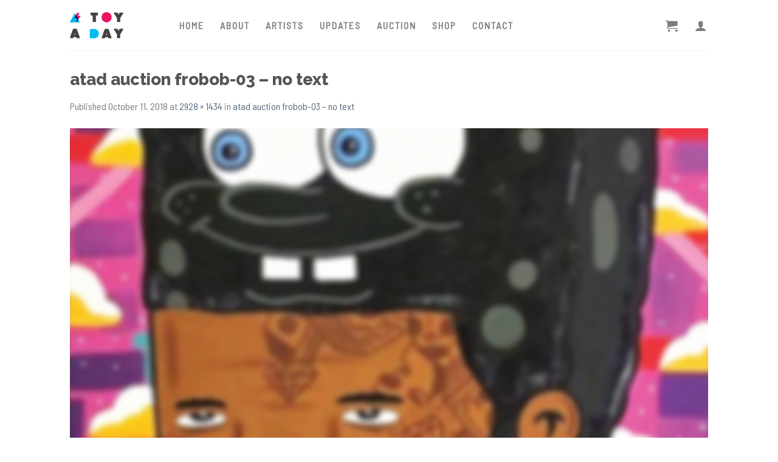

--- FILE ---
content_type: text/html; charset=UTF-8
request_url: https://atoyaday.com/atad-auction-frobob-03-no-text/
body_size: 13540
content:
<!DOCTYPE html>
<!--[if IE 9 ]> <html lang="en-US" class="ie9 loading-site no-js"> <![endif]-->
<!--[if IE 8 ]> <html lang="en-US" class="ie8 loading-site no-js"> <![endif]-->
<!--[if (gte IE 9)|!(IE)]><!--><html lang="en-US" class="loading-site no-js"> <!--<![endif]-->
<head>
	<meta charset="UTF-8" />
	<meta name="viewport" content="width=device-width, initial-scale=1.0, maximum-scale=1.0, user-scalable=no" />

	<link rel="profile" href="http://gmpg.org/xfn/11" />
	<link rel="pingback" href="https://atoyaday.com/xmlrpc.php" />

	<script>(function(html){html.className = html.className.replace(/\bno-js\b/,'js')})(document.documentElement);</script>
<title>atad auction frobob-03 &#8211; no text &#8211; ATOYADAY</title>
<script>window._wca = window._wca || [];</script>
<link rel='dns-prefetch' href='//s0.wp.com' />
<link rel='dns-prefetch' href='//s.w.org' />
<link rel="alternate" type="application/rss+xml" title="ATOYADAY &raquo; Feed" href="https://atoyaday.com/feed/" />
<link rel="alternate" type="application/rss+xml" title="ATOYADAY &raquo; Comments Feed" href="https://atoyaday.com/comments/feed/" />
<link rel="alternate" type="application/rss+xml" title="ATOYADAY &raquo; atad auction frobob-03 &#8211; no text Comments Feed" href="https://atoyaday.com/feed/?attachment_id=1320" />
		<script type="text/javascript">
			window._wpemojiSettings = {"baseUrl":"https:\/\/s.w.org\/images\/core\/emoji\/11\/72x72\/","ext":".png","svgUrl":"https:\/\/s.w.org\/images\/core\/emoji\/11\/svg\/","svgExt":".svg","source":{"concatemoji":"https:\/\/atoyaday.com\/wp-includes\/js\/wp-emoji-release.min.js?ver=5.0.22"}};
			!function(e,a,t){var n,r,o,i=a.createElement("canvas"),p=i.getContext&&i.getContext("2d");function s(e,t){var a=String.fromCharCode;p.clearRect(0,0,i.width,i.height),p.fillText(a.apply(this,e),0,0);e=i.toDataURL();return p.clearRect(0,0,i.width,i.height),p.fillText(a.apply(this,t),0,0),e===i.toDataURL()}function c(e){var t=a.createElement("script");t.src=e,t.defer=t.type="text/javascript",a.getElementsByTagName("head")[0].appendChild(t)}for(o=Array("flag","emoji"),t.supports={everything:!0,everythingExceptFlag:!0},r=0;r<o.length;r++)t.supports[o[r]]=function(e){if(!p||!p.fillText)return!1;switch(p.textBaseline="top",p.font="600 32px Arial",e){case"flag":return s([55356,56826,55356,56819],[55356,56826,8203,55356,56819])?!1:!s([55356,57332,56128,56423,56128,56418,56128,56421,56128,56430,56128,56423,56128,56447],[55356,57332,8203,56128,56423,8203,56128,56418,8203,56128,56421,8203,56128,56430,8203,56128,56423,8203,56128,56447]);case"emoji":return!s([55358,56760,9792,65039],[55358,56760,8203,9792,65039])}return!1}(o[r]),t.supports.everything=t.supports.everything&&t.supports[o[r]],"flag"!==o[r]&&(t.supports.everythingExceptFlag=t.supports.everythingExceptFlag&&t.supports[o[r]]);t.supports.everythingExceptFlag=t.supports.everythingExceptFlag&&!t.supports.flag,t.DOMReady=!1,t.readyCallback=function(){t.DOMReady=!0},t.supports.everything||(n=function(){t.readyCallback()},a.addEventListener?(a.addEventListener("DOMContentLoaded",n,!1),e.addEventListener("load",n,!1)):(e.attachEvent("onload",n),a.attachEvent("onreadystatechange",function(){"complete"===a.readyState&&t.readyCallback()})),(n=t.source||{}).concatemoji?c(n.concatemoji):n.wpemoji&&n.twemoji&&(c(n.twemoji),c(n.wpemoji)))}(window,document,window._wpemojiSettings);
		</script>
		<style type="text/css">
img.wp-smiley,
img.emoji {
	display: inline !important;
	border: none !important;
	box-shadow: none !important;
	height: 1em !important;
	width: 1em !important;
	margin: 0 .07em !important;
	vertical-align: -0.1em !important;
	background: none !important;
	padding: 0 !important;
}
</style>
<link rel='stylesheet' id='wp-block-library-css'  href='https://atoyaday.com/wp-includes/css/dist/block-library/style.min.css?ver=5.0.22' type='text/css' media='all' />
<link rel='stylesheet' id='jetpack-email-subscribe-css'  href='https://atoyaday.com/wp-content/plugins/jetpack/modules/shortcodes/css/jetpack-email-subscribe.css?ver=1.0' type='text/css' media='all' />
<link rel='stylesheet' id='contact-form-7-css'  href='https://atoyaday.com/wp-content/plugins/contact-form-7/includes/css/styles.css?ver=5.1.1' type='text/css' media='all' />
<style id='woocommerce-inline-inline-css' type='text/css'>
.woocommerce form .form-row .required { visibility: visible; }
</style>
<link rel='stylesheet' id='wc-gateway-ppec-frontend-cart-css'  href='https://atoyaday.com/wp-content/plugins/woocommerce-gateway-paypal-express-checkout/assets/css/wc-gateway-ppec-frontend-cart.css?ver=5.0.22' type='text/css' media='all' />
<link rel='stylesheet' id='flatsome-icons-css'  href='https://atoyaday.com/wp-content/themes/flatsome/assets/css/fl-icons.css?ver=3.3' type='text/css' media='all' />
<link rel='stylesheet' id='dashicons-css'  href='https://atoyaday.com/wp-includes/css/dashicons.min.css?ver=5.0.22' type='text/css' media='all' />
<link rel='stylesheet' id='simple-auction-css'  href='https://atoyaday.com/wp-content/plugins/woocommerce-simple-auctions/css/frontend.css?ver=5.0.22' type='text/css' media='all' />
<link rel='stylesheet' id='ulp-css'  href='https://atoyaday.com/wp-content/plugins/layered-popups/css/style.min.css?ver=6.47' type='text/css' media='all' />
<link rel='stylesheet' id='ulp-link-buttons-css'  href='https://atoyaday.com/wp-content/plugins/layered-popups/css/link-buttons.min.css?ver=6.47' type='text/css' media='all' />
<link rel='stylesheet' id='animate.css-css'  href='https://atoyaday.com/wp-content/plugins/layered-popups/css/animate.min.css?ver=6.47' type='text/css' media='all' />
<link rel='stylesheet' id='spinkit-css'  href='https://atoyaday.com/wp-content/plugins/layered-popups/css/spinkit.min.css?ver=6.47' type='text/css' media='all' />
<link rel='stylesheet' id='flatsome-main-css'  href='https://atoyaday.com/wp-content/themes/flatsome/assets/css/flatsome.css?ver=3.7.2' type='text/css' media='all' />
<link rel='stylesheet' id='flatsome-shop-css'  href='https://atoyaday.com/wp-content/themes/flatsome/assets/css/flatsome-shop.css?ver=3.7.2' type='text/css' media='all' />
<link rel='stylesheet' id='flatsome-style-css'  href='https://atoyaday.com/wp-content/themes/atad/style.css?ver=3.0' type='text/css' media='all' />
<link rel='stylesheet' id='jetpack_css-css'  href='https://atoyaday.com/wp-content/plugins/jetpack/css/jetpack.css?ver=6.9.4' type='text/css' media='all' />
<script type='text/javascript' src='https://atoyaday.com/wp-includes/js/jquery/jquery.js?ver=1.12.4'></script>
<script type='text/javascript' src='https://atoyaday.com/wp-includes/js/jquery/jquery-migrate.min.js?ver=1.4.1'></script>
<script type='text/javascript' src='https://atoyaday.com/wp-content/plugins/woocommerce-simple-auctions/js/jquery.countdown.min.js?ver=1.2.24'></script>
<script type='text/javascript'>
/* <![CDATA[ */
var countdown_language_data = {"labels":{"Years":"Years","Months":"Months","Weeks":"Weeks","Days":"Days","Hours":"Hours","Minutes":"Minutes","Seconds":"Seconds"},"labels1":{"Year":"Year","Month":"Month","Week":"Week","Day":"Day","Hour":"Hour","Minute":"Minute","Second":"Second"},"compactLabels":{"y":"y","m":"m","w":"w","d":"d"}};
/* ]]> */
</script>
<script type='text/javascript' src='https://atoyaday.com/wp-content/plugins/woocommerce-simple-auctions/js/jquery.countdown.language.js?ver=1.2.24'></script>
<script type='text/javascript'>
/* <![CDATA[ */
var data = {"finished":"Auction has finished!","gtm_offset":"8","started":"Auction has started! Please refresh your page.","compact_counter":"yes","outbid_message":"<ul class=\"woocommerce-error message-wrapper\" role=\"alert\">\n\t\t\t<li>\n\t\t\t<div class=\"message-container container alert-color medium-text-center\">\n\t\t\t\t<span class=\"message-icon icon-close\"><\/span>\n\t\t\t\tYou've been outbid!\t\t\t<\/div>\n\t\t<\/li>\n\t<\/ul>\n","interval":"1"};
var SA_Ajax = {"ajaxurl":"\/atad-auction-frobob-03-no-text\/?wsa-ajax","najax":"1","last_activity":"1542916267","focus":"yes"};
/* ]]> */
</script>
<script type='text/javascript' src='https://atoyaday.com/wp-content/plugins/woocommerce-simple-auctions/js/simple-auction-frontend.js?ver=1.2.24'></script>
<link rel='https://api.w.org/' href='https://atoyaday.com/wp-json/' />
<link rel="EditURI" type="application/rsd+xml" title="RSD" href="https://atoyaday.com/xmlrpc.php?rsd" />
<link rel="wlwmanifest" type="application/wlwmanifest+xml" href="https://atoyaday.com/wp-includes/wlwmanifest.xml" /> 
<meta name="generator" content="WordPress 5.0.22" />
<meta name="generator" content="WooCommerce 3.5.3" />
<link rel='shortlink' href='https://wp.me/a9PhnN-li' />
<link rel="alternate" type="application/json+oembed" href="https://atoyaday.com/wp-json/oembed/1.0/embed?url=https%3A%2F%2Fatoyaday.com%2Fatad-auction-frobob-03-no-text%2F" />
<link rel="alternate" type="text/xml+oembed" href="https://atoyaday.com/wp-json/oembed/1.0/embed?url=https%3A%2F%2Fatoyaday.com%2Fatad-auction-frobob-03-no-text%2F&#038;format=xml" />

<link rel='dns-prefetch' href='//v0.wordpress.com'/>
<style type='text/css'>img#wpstats{display:none}</style><style>.bg{opacity: 0; transition: opacity 1s; -webkit-transition: opacity 1s;} .bg-loaded{opacity: 1;}</style><!--[if IE]><link rel="stylesheet" type="text/css" href="https://atoyaday.com/wp-content/themes/flatsome/assets/css/ie-fallback.css"><script src="//cdnjs.cloudflare.com/ajax/libs/html5shiv/3.6.1/html5shiv.js"></script><script>var head = document.getElementsByTagName('head')[0],style = document.createElement('style');style.type = 'text/css';style.styleSheet.cssText = ':before,:after{content:none !important';head.appendChild(style);setTimeout(function(){head.removeChild(style);}, 0);</script><script src="https://atoyaday.com/wp-content/themes/flatsome/assets/libs/ie-flexibility.js"></script><![endif]-->    <script type="text/javascript">
    WebFontConfig = {
      google: { families: [ "Raleway:regular,800","Barlow+Semi+Condensed:regular,regular","Barlow+Semi+Condensed:regular,regular","Barlow+Semi+Condensed:regular,regular", ] }
    };
    (function() {
      var wf = document.createElement('script');
      wf.src = 'https://ajax.googleapis.com/ajax/libs/webfont/1/webfont.js';
      wf.type = 'text/javascript';
      wf.async = 'true';
      var s = document.getElementsByTagName('script')[0];
      s.parentNode.insertBefore(wf, s);
    })(); </script>
  <!-- Global site tag (gtag.js) - Google Analytics -->
<script async src="https://www.googletagmanager.com/gtag/js?id=UA-117402368-2"></script>
<script>
  window.dataLayer = window.dataLayer || [];
  function gtag(){dataLayer.push(arguments);}
  gtag('js', new Date());

  gtag('config', 'UA-117402368-2');
</script>	<noscript><style>.woocommerce-product-gallery{ opacity: 1 !important; }</style></noscript>
	
		<script>
			var ulp_custom_handlers = {};
			var ulp_cookie_value = "ilovelencha";
			var ulp_onload_popup = "";
			var ulp_onload_mode = "none";
			var ulp_onload_period = "5";
			var ulp_onscroll_popup = "";
			var ulp_onscroll_mode = "none";
			var ulp_onscroll_period = "5";
			var ulp_onexit_popup = "";
			var ulp_onexit_mode = "none";
			var ulp_onexit_period = "5";
			var ulp_onidle_popup = "";
			var ulp_onidle_mode = "none";
			var ulp_onidle_period = "5";
			var ulp_onabd_popup = "";
			var ulp_onabd_mode = "none";
			var ulp_onabd_period = "5";
			var ulp_onload_delay = "5";
			var ulp_onload_close_delay = "0";
			var ulp_onscroll_offset = "600";
			var ulp_onidle_delay = "30";
			var ulp_recaptcha_enable = "off";
			var ulp_content_id = "1320";
		</script><link rel="icon" href="https://atoyaday.com/wp-content/uploads/2018/04/cropped-logo_favicon-32x32.png" sizes="32x32" />
<link rel="icon" href="https://atoyaday.com/wp-content/uploads/2018/04/cropped-logo_favicon-192x192.png" sizes="192x192" />
<link rel="apple-touch-icon-precomposed" href="https://atoyaday.com/wp-content/uploads/2018/04/cropped-logo_favicon-180x180.png" />
<meta name="msapplication-TileImage" content="https://atoyaday.com/wp-content/uploads/2018/04/cropped-logo_favicon-270x270.png" />
<style id="custom-css" type="text/css">:root {--primary-color: #00baf2;}/* Site Width */.header-main{height: 83px}#logo img{max-height: 83px}#logo{width:150px;}#logo img{padding:20px 0;}#logo a{max-width:150px;}.header-top{min-height: 30px}.transparent .header-main{height: 30px}.transparent #logo img{max-height: 30px}.has-transparent + .page-title:first-of-type,.has-transparent + #main > .page-title,.has-transparent + #main > div > .page-title,.has-transparent + #main .page-header-wrapper:first-of-type .page-title{padding-top: 30px;}.header.show-on-scroll,.stuck .header-main{height:70px!important}.stuck #logo img{max-height: 70px!important}.header-bottom {background-color: #f1f1f1}.header-main .nav > li > a{line-height: 20px }@media (max-width: 549px) {.header-main{height: 80px}#logo img{max-height: 80px}}.main-menu-overlay{background-color: #00baf2}/* Color */.accordion-title.active, .has-icon-bg .icon .icon-inner,.logo a, .primary.is-underline, .primary.is-link, .badge-outline .badge-inner, .nav-outline > li.active> a,.nav-outline >li.active > a, .cart-icon strong,[data-color='primary'], .is-outline.primary{color: #00baf2;}/* Color !important */[data-text-color="primary"]{color: #00baf2!important;}/* Background Color */[data-text-bg="primary"]{background-color: #00baf2;}/* Background */.scroll-to-bullets a,.featured-title, .label-new.menu-item > a:after, .nav-pagination > li > .current,.nav-pagination > li > span:hover,.nav-pagination > li > a:hover,.has-hover:hover .badge-outline .badge-inner,button[type="submit"], .button.wc-forward:not(.checkout):not(.checkout-button), .button.submit-button, .button.primary:not(.is-outline),.featured-table .title,.is-outline:hover, .has-icon:hover .icon-label,.nav-dropdown-bold .nav-column li > a:hover, .nav-dropdown.nav-dropdown-bold > li > a:hover, .nav-dropdown-bold.dark .nav-column li > a:hover, .nav-dropdown.nav-dropdown-bold.dark > li > a:hover, .is-outline:hover, .tagcloud a:hover,.grid-tools a, input[type='submit']:not(.is-form), .box-badge:hover .box-text, input.button.alt,.nav-box > li > a:hover,.nav-box > li.active > a,.nav-pills > li.active > a ,.current-dropdown .cart-icon strong, .cart-icon:hover strong, .nav-line-bottom > li > a:before, .nav-line-grow > li > a:before, .nav-line > li > a:before,.banner, .header-top, .slider-nav-circle .flickity-prev-next-button:hover svg, .slider-nav-circle .flickity-prev-next-button:hover .arrow, .primary.is-outline:hover, .button.primary:not(.is-outline), input[type='submit'].primary, input[type='submit'].primary, input[type='reset'].button, input[type='button'].primary, .badge-inner{background-color: #00baf2;}/* Border */.nav-vertical.nav-tabs > li.active > a,.scroll-to-bullets a.active,.nav-pagination > li > .current,.nav-pagination > li > span:hover,.nav-pagination > li > a:hover,.has-hover:hover .badge-outline .badge-inner,.accordion-title.active,.featured-table,.is-outline:hover, .tagcloud a:hover,blockquote, .has-border, .cart-icon strong:after,.cart-icon strong,.blockUI:before, .processing:before,.loading-spin, .slider-nav-circle .flickity-prev-next-button:hover svg, .slider-nav-circle .flickity-prev-next-button:hover .arrow, .primary.is-outline:hover{border-color: #00baf2}.nav-tabs > li.active > a{border-top-color: #00baf2}.widget_shopping_cart_content .blockUI.blockOverlay:before { border-left-color: #00baf2 }.woocommerce-checkout-review-order .blockUI.blockOverlay:before { border-left-color: #00baf2 }/* Fill */.slider .flickity-prev-next-button:hover svg,.slider .flickity-prev-next-button:hover .arrow{fill: #00baf2;}/* Background Color */[data-icon-label]:after, .secondary.is-underline:hover,.secondary.is-outline:hover,.icon-label,.button.secondary:not(.is-outline),.button.alt:not(.is-outline), .badge-inner.on-sale, .button.checkout, .single_add_to_cart_button{ background-color:#ed1164; }[data-text-bg="secondary"]{background-color: #ed1164;}/* Color */.secondary.is-underline,.secondary.is-link, .secondary.is-outline,.stars a.active, .star-rating:before, .woocommerce-page .star-rating:before,.star-rating span:before, .color-secondary{color: #ed1164}/* Color !important */[data-text-color="secondary"]{color: #ed1164!important;}/* Border */.secondary.is-outline:hover{border-color:#ed1164}body{font-size: 100%;}body{font-family:"Barlow Semi Condensed", sans-serif}body{font-weight: 0}.nav > li > a {font-family:"Barlow Semi Condensed", sans-serif;}.nav > li > a {font-weight: 0;}h1,h2,h3,h4,h5,h6,.heading-font, .off-canvas-center .nav-sidebar.nav-vertical > li > a{font-family: "Raleway", sans-serif;}h1,h2,h3,h4,h5,h6,.heading-font,.banner h1,.banner h2{font-weight: 800;}.alt-font{font-family: "Barlow Semi Condensed", sans-serif;}.alt-font{font-weight: 0!important;}a{color: #4e657b;}@media screen and (min-width: 550px){.products .box-vertical .box-image{min-width: 300px!important;width: 300px!important;}}.absolute-footer, html{background-color: #ffffff}.label-new.menu-item > a:after{content:"New";}.label-hot.menu-item > a:after{content:"Hot";}.label-sale.menu-item > a:after{content:"Sale";}.label-popular.menu-item > a:after{content:"Popular";}</style><script async src='https://stats.wp.com/s-202604.js'></script>
</head>

<body class="attachment attachment-template-default single single-attachment postid-1320 attachmentid-1320 attachment-png woocommerce-no-js lightbox nav-dropdown-has-arrow">


<a class="skip-link screen-reader-text" href="#main">Skip to content</a>

<div id="wrapper">


<header id="header" class="header has-sticky sticky-jump">
   <div class="header-wrapper">
	<div id="masthead" class="header-main ">
      <div class="header-inner flex-row container logo-left medium-logo-center" role="navigation">

          <!-- Logo -->
          <div id="logo" class="flex-col logo">
            <!-- Header logo -->
<a href="https://atoyaday.com/" title="ATOYADAY - Leave No Art Behind" rel="home">
    <img width="150" height="83" src="http://atoyaday.com/wp-content/uploads/2018/04/logo_full_header.png" class="header_logo header-logo" alt="ATOYADAY"/><img  width="150" height="83" src="http://atoyaday.com/wp-content/uploads/2018/04/logo_full_header.png" class="header-logo-dark" alt="ATOYADAY"/></a>
          </div>

          <!-- Mobile Left Elements -->
          <div class="flex-col show-for-medium flex-left">
            <ul class="mobile-nav nav nav-left ">
              <li class="nav-icon has-icon">
  		<a href="#" data-open="#main-menu" data-pos="left" data-bg="main-menu-overlay" data-color="" class="is-small" aria-controls="main-menu" aria-expanded="false">
		
		  <i class="icon-menu" ></i>
		  		</a>
	</li>            </ul>
          </div>

          <!-- Left Elements -->
          <div class="flex-col hide-for-medium flex-left
            flex-grow">
            <ul class="header-nav header-nav-main nav nav-left  nav-size-large nav-spacing-xlarge nav-uppercase" >
              <li id="menu-item-82" class="menu-item menu-item-type-post_type menu-item-object-page menu-item-home  menu-item-82"><a href="https://atoyaday.com/" class="nav-top-link">HOME</a></li>
<li id="menu-item-81" class="menu-item menu-item-type-post_type menu-item-object-page  menu-item-81"><a href="https://atoyaday.com/about/" class="nav-top-link">ABOUT</a></li>
<li id="menu-item-80" class="menu-item menu-item-type-post_type menu-item-object-page  menu-item-80"><a href="https://atoyaday.com/artists/" class="nav-top-link">ARTISTS</a></li>
<li id="menu-item-99" class="menu-item menu-item-type-post_type menu-item-object-page current_page_parent  menu-item-99"><a href="https://atoyaday.com/updates/" class="nav-top-link">UPDATES</a></li>
<li id="menu-item-1300" class="menu-item menu-item-type-post_type menu-item-object-page  menu-item-1300"><a href="https://atoyaday.com/auction/" class="nav-top-link">AUCTION</a></li>
<li id="menu-item-83" class="menu-item menu-item-type-post_type menu-item-object-page  menu-item-83"><a href="https://atoyaday.com/shop/" class="nav-top-link">SHOP</a></li>
<li id="menu-item-78" class="menu-item menu-item-type-post_type menu-item-object-page  menu-item-78"><a href="https://atoyaday.com/contact/" class="nav-top-link">CONTACT</a></li>
            </ul>
          </div>

          <!-- Right Elements -->
          <div class="flex-col hide-for-medium flex-right">
            <ul class="header-nav header-nav-main nav nav-right  nav-size-large nav-spacing-xlarge nav-uppercase">
              <li class="cart-item has-icon has-dropdown">

<a href="https://atoyaday.com/cart/" title="Cart" class="header-cart-link is-small">



    <i class="icon-shopping-cart"
    data-icon-label="0">
  </i>
  </a>

 <ul class="nav-dropdown nav-dropdown-default">
    <li class="html widget_shopping_cart">
      <div class="widget_shopping_cart_content">
        

	<p class="woocommerce-mini-cart__empty-message">No products in the cart.</p>


      </div>
    </li>
     </ul><!-- .nav-dropdown -->

</li>
<li class="account-item has-icon
    "
>

<a href="https://atoyaday.com/my-account/"
    class="nav-top-link nav-top-not-logged-in is-small"
    data-open="#login-form-popup"  >
  <i class="icon-user" ></i>
</a><!-- .account-login-link -->



</li>
            </ul>
          </div>

          <!-- Mobile Right Elements -->
          <div class="flex-col show-for-medium flex-right">
            <ul class="mobile-nav nav nav-right ">
              <li class="account-item has-icon">
	<a href="https://atoyaday.com/my-account/"
	class="account-link-mobile is-small" title="My account">
	  <i class="icon-user" ></i>	</a><!-- .account-link -->
</li>
<li class="cart-item has-icon">

      <a href="https://atoyaday.com/cart/" class="header-cart-link off-canvas-toggle nav-top-link is-small" data-open="#cart-popup" data-class="off-canvas-cart" title="Cart" data-pos="right">
  
    <i class="icon-shopping-cart"
    data-icon-label="0">
  </i>
  </a>


  <!-- Cart Sidebar Popup -->
  <div id="cart-popup" class="mfp-hide widget_shopping_cart">
  <div class="cart-popup-inner inner-padding">
      <div class="cart-popup-title text-center">
          <h4 class="uppercase">Cart</h4>
          <div class="is-divider"></div>
      </div>
      <div class="widget_shopping_cart_content">
          

	<p class="woocommerce-mini-cart__empty-message">No products in the cart.</p>


      </div>
             <div class="cart-sidebar-content relative"></div>  </div>
  </div>

</li>
            </ul>
          </div>

      </div><!-- .header-inner -->
     
            <!-- Header divider -->
      <div class="container"><div class="top-divider full-width"></div></div>
      </div><!-- .header-main -->
<div class="header-bg-container fill"><div class="header-bg-image fill"></div><div class="header-bg-color fill"></div></div><!-- .header-bg-container -->   </div><!-- header-wrapper-->
</header>


<main id="main" class="">

	<div id="primary" class="content-area image-attachment page-wrapper">
		<div id="content" class="site-content" role="main">
			<div class="row">
				<div class="large-12 columns">

				
					<article id="post-1320" class="post-1320 attachment type-attachment status-inherit hentry">
						<header class="entry-header">
							<h1 class="entry-title">atad auction frobob-03 &#8211; no text</h1>

							<div class="entry-meta">
								Published <span class="entry-date"><time class="entry-date" datetime="2018-10-11T00:18:07+00:00">October 11, 2018</time></span> at <a href="https://atoyaday.com/wp-content/uploads/2018/10/atad-auction-frobob-03-no-text.png" title="Link to full-size image">2928 &times; 1434</a> in <a href="https://atoyaday.com/atad-auction-frobob-03-no-text/" title="Return to atad auction frobob-03 &#8211; no text" rel="gallery">atad auction frobob-03 &#8211; no text</a>															</div><!-- .entry-meta -->
						</header><!-- .entry-header -->

						<div class="entry-content">

							<div class="entry-attachment">
								<div class="attachment">
									
									<a href="https://atoyaday.com/atad-auction-frobob-04/" title="atad auction frobob-03 &#8211; no text" rel="attachment"><img width="1200" height="588" src="https://atoyaday.com/wp-content/uploads/2018/10/atad-auction-frobob-03-no-text.png" class="attachment-1200x1200 size-1200x1200" alt="" srcset="https://atoyaday.com/wp-content/uploads/2018/10/atad-auction-frobob-03-no-text.png 2928w, https://atoyaday.com/wp-content/uploads/2018/10/atad-auction-frobob-03-no-text-800x392.png 800w, https://atoyaday.com/wp-content/uploads/2018/10/atad-auction-frobob-03-no-text-768x376.png 768w, https://atoyaday.com/wp-content/uploads/2018/10/atad-auction-frobob-03-no-text-1400x686.png 1400w, https://atoyaday.com/wp-content/uploads/2018/10/atad-auction-frobob-03-no-text-600x294.png 600w" sizes="(max-width: 1200px) 100vw, 1200px" /></a>
								</div><!-- .attachment -->

															</div><!-- .entry-attachment -->

														
						</div><!-- .entry-content -->

						<footer class="entry-meta">
															Trackbacks are closed, but you can <a class="comment-link" href="#respond" title="Post a comment">post a comment</a>.																				</footer><!-- .entry-meta -->

						
							<nav role="navigation" id="image-navigation" class="navigation-image">
								<div class="nav-previous"><a href='https://atoyaday.com/atad-auction-pugrider-04/'><span class="meta-nav">&larr;</span> Previous</a></div>
								<div class="nav-next"><a href='https://atoyaday.com/atad-auction-frobob-04/'>Next <span class="meta-nav">&rarr;</span></a></div>
							</nav><!-- #image-navigation -->
					</article><!-- #post-1320 -->

					

<div id="comments" class="comments-area">

	
	
	
		<div id="respond" class="comment-respond">
		<h3 id="reply-title" class="comment-reply-title">Leave a Reply <small><a rel="nofollow" id="cancel-comment-reply-link" href="/atad-auction-frobob-03-no-text/#respond" style="display:none;">Cancel reply</a></small></h3><p class="must-log-in">You must be <a href="https://atoyaday.com/wp-login.php?redirect_to=https%3A%2F%2Fatoyaday.com%2Fatad-auction-frobob-03-no-text%2F">logged in</a> to post a comment.</p>	</div><!-- #respond -->
	
</div><!-- #comments -->

							</div><!-- .large-12 -->
			</div><!-- .row -->
		</div><!-- #content -->
	</div><!-- #primary -->


</main><!-- #main -->

<footer id="footer" class="footer-wrapper">

	
<!-- FOOTER 1 -->
<div class="footer-widgets footer footer-1">
		<div class="row large-columns-2 mb-0">
	   		<div id="text-3" class="col pb-0 widget widget_text">			<div class="textwidget"><p><script>(function() {
	if (!window.mc4wp) {
		window.mc4wp = {
			listeners: [],
			forms    : {
				on: function (event, callback) {
					window.mc4wp.listeners.push({
						event   : event,
						callback: callback
					});
				}
			}
		}
	}
})();
</script><!-- MailChimp for WordPress v4.3.3 - https://wordpress.org/plugins/mailchimp-for-wp/ --></p>
<form id="mc4wp-form-1" class="mc4wp-form mc4wp-form-224" method="post" data-id="224" data-name="NEWSLETTER" >
<div class="mc4wp-form-fields">
<p>
	<input type="email" name="EMAIL" placeholder="YOUR EMAIL" class="atad_newsletter_email" required />&nbsp;<input type="submit" value="" class="atad_newsletter_submit" />
</p>
<p>
	KEEP ME POSTED WITH A TOY A DAY
</p>
</div>
<p><label style="display: none !important;">Leave this field empty if you&#8217;re human: <input type="text" name="_mc4wp_honeypot" value="" tabindex="-1" autocomplete="off" /></label><input type="hidden" name="_mc4wp_timestamp" value="1768996466" /><input type="hidden" name="_mc4wp_form_id" value="224" /><input type="hidden" name="_mc4wp_form_element_id" value="mc4wp-form-1" /></p>
<div class="mc4wp-response"></div>
</form>
<p><!-- / MailChimp for WordPress Plugin --></p>
</div>
		</div>
		<div id="block_widget-3" class="col pb-0 widget block_widget">
				
		<div class="social-icons follow-icons " ><a href="https://www.instagram.com/atoyaday/" target="_blank" rel="noopener noreferrer nofollow" data-label="Instagram" class="icon plain  instagram tooltip" title="Follow on Instagram"><i class="icon-instagram" ></i></a><a href="mailto:atoyaday@atoyaday.com" data-label="E-mail"  rel="nofollow" class="icon plain  email tooltip" title="Send us an email"><i class="icon-envelop" ></i></a></div>
		</div>		
		        
		</div><!-- end row -->
</div><!-- footer 1 -->


<!-- FOOTER 2 -->



<div class="absolute-footer light medium-text-center small-text-center">
  <div class="container clearfix">

    
    <div class="footer-primary pull-left">
              <div class="menu-footer-menu-container"><ul id="menu-footer-menu" class="links footer-nav uppercase"><li id="menu-item-85" class="menu-item menu-item-type-post_type menu-item-object-page menu-item-85"><a href="https://atoyaday.com/privacy-policy/">PRIVACY POLICY</a></li>
<li id="menu-item-84" class="menu-item menu-item-type-post_type menu-item-object-page menu-item-84"><a href="https://atoyaday.com/terms-and-conditions/">TERMS AND CONDITIONS</a></li>
</ul></div>            <div class="copyright-footer">
        2026 © <strong>A TOY A DAY</strong>      </div>
          </div><!-- .left -->
  </div><!-- .container -->
</div><!-- .absolute-footer -->

</footer><!-- .footer-wrapper -->

</div><!-- #wrapper -->

<!-- Mobile Sidebar -->
<div id="main-menu" class="mobile-sidebar no-scrollbar mfp-hide">
    <div class="sidebar-menu no-scrollbar ">
        <ul class="nav nav-sidebar  nav-vertical nav-uppercase">
              <li class="html custom html_topbar_left"><img src="https://atoyaday.com/wp-content/uploads/2018/04/logo_1024x1024.png" style="width:20%" /></li><li class="menu-item menu-item-type-post_type menu-item-object-page menu-item-home menu-item-82"><a href="https://atoyaday.com/" class="nav-top-link">HOME</a></li>
<li class="menu-item menu-item-type-post_type menu-item-object-page menu-item-81"><a href="https://atoyaday.com/about/" class="nav-top-link">ABOUT</a></li>
<li class="menu-item menu-item-type-post_type menu-item-object-page menu-item-80"><a href="https://atoyaday.com/artists/" class="nav-top-link">ARTISTS</a></li>
<li class="menu-item menu-item-type-post_type menu-item-object-page current_page_parent menu-item-99"><a href="https://atoyaday.com/updates/" class="nav-top-link">UPDATES</a></li>
<li class="menu-item menu-item-type-post_type menu-item-object-page menu-item-1300"><a href="https://atoyaday.com/auction/" class="nav-top-link">AUCTION</a></li>
<li class="menu-item menu-item-type-post_type menu-item-object-page menu-item-83"><a href="https://atoyaday.com/shop/" class="nav-top-link">SHOP</a></li>
<li class="menu-item menu-item-type-post_type menu-item-object-page menu-item-78"><a href="https://atoyaday.com/contact/" class="nav-top-link">CONTACT</a></li>
<li class="html header-social-icons ml-0">
	<div class="social-icons follow-icons " ><a href="http://url" target="_blank" data-label="Facebook"  rel="noopener noreferrer nofollow" class="icon plain facebook tooltip" title="Follow on Facebook"><i class="icon-facebook" ></i></a><a href="http://url" target="_blank" rel="noopener noreferrer nofollow" data-label="Instagram" class="icon plain  instagram tooltip" title="Follow on Instagram"><i class="icon-instagram" ></i></a><a href="http://url" target="_blank"  data-label="Twitter"  rel="noopener noreferrer nofollow" class="icon plain  twitter tooltip" title="Follow on Twitter"><i class="icon-twitter" ></i></a><a href="mailto:your@email" data-label="E-mail"  rel="nofollow" class="icon plain  email tooltip" title="Send us an email"><i class="icon-envelop" ></i></a></div></li>        </ul>
    </div><!-- inner -->
</div><!-- #mobile-menu -->
    <div id="login-form-popup" class="lightbox-content mfp-hide">
            <div class="woocommerce-notices-wrapper"></div>
<div class="account-container lightbox-inner">

	
	<div class="col2-set row row-divided row-large" id="customer_login">

		<div class="col-1 large-6 col pb-0">

	
		<div class="account-login-inner">

			<h3 class="uppercase">Login</h3>

			<form class="woocommerce-form woocommerce-form-login login" method="post">

				
				<p class="woocommerce-form-row woocommerce-form-row--wide form-row form-row-wide">
					<label for="username">Username or email address&nbsp;<span class="required">*</span></label>
					<input type="text" class="woocommerce-Input woocommerce-Input--text input-text" name="username" id="username" autocomplete="username" value="" />				</p>
				<p class="woocommerce-form-row woocommerce-form-row--wide form-row form-row-wide">
					<label for="password">Password&nbsp;<span class="required">*</span></label>
					<input class="woocommerce-Input woocommerce-Input--text input-text" type="password" name="password" id="password" autocomplete="current-password" />
				</p>

				
				<p class="form-row">
					<input type="hidden" id="woocommerce-login-nonce" name="woocommerce-login-nonce" value="8f9ffb561b" /><input type="hidden" name="_wp_http_referer" value="/atad-auction-frobob-03-no-text/" />					<button type="submit" class="woocommerce-Button button" name="login" value="Log in">Log in</button>
					<label class="woocommerce-form__label woocommerce-form__label-for-checkbox inline">
						<input class="woocommerce-form__input woocommerce-form__input-checkbox" name="rememberme" type="checkbox" id="rememberme" value="forever" /> <span>Remember me</span>
					</label>
				</p>
				<p class="woocommerce-LostPassword lost_password">
					<a href="https://atoyaday.com/my-account/lost-password/">Lost your password?</a>
				</p>

				
			</form>
		</div><!-- .login-inner -->


		</div>

		<div class="col-2 large-6 col pb-0">

			<div class="account-register-inner">

				<h3 class="uppercase">Register</h3>

				<form method="post" class="woocommerce-form woocommerce-form-register register"  >

					
					
					<p class="woocommerce-form-row woocommerce-form-row--wide form-row form-row-wide">
						<label for="reg_email">Email address&nbsp;<span class="required">*</span></label>
						<input type="email" class="woocommerce-Input woocommerce-Input--text input-text" name="email" id="reg_email" autocomplete="email" value="" />					</p>

					
						<p class="woocommerce-form-row woocommerce-form-row--wide form-row form-row-wide">
							<label for="reg_password">Password&nbsp;<span class="required">*</span></label>
							<input type="password" class="woocommerce-Input woocommerce-Input--text input-text" name="password" id="reg_password" autocomplete="new-password" />
						</p>

					
					<div class="woocommerce-privacy-policy-text"><p>Your personal data will be used to support your experience throughout this website, to manage access to your account, and for other purposes described in our <a href="https://atoyaday.com/privacy-policy/" class="woocommerce-privacy-policy-link" target="_blank">privacy policy</a>.</p>
</div><!-- MailChimp for WordPress v4.3.3 - https://mc4wp.com/ --><input type="hidden" name="_mc4wp_subscribe_wp-registration-form" value="0" /><p class="mc4wp-checkbox mc4wp-checkbox-wp-registration-form"><label><input type="checkbox" name="_mc4wp_subscribe_wp-registration-form" value="1"  /><span>Sign me up for the newsletter!</span></label></p><!-- / MailChimp for WordPress -->
					<p class="woocommerce-FormRow form-row">
						<input type="hidden" id="woocommerce-register-nonce" name="woocommerce-register-nonce" value="120aeed1c6" /><input type="hidden" name="_wp_http_referer" value="/atad-auction-frobob-03-no-text/" />													<button type="submit" class="woocommerce-Button button" name="register" value="Register">Register</button>
											</p>

					
				</form>

			</div><!-- .register-inner -->

		</div><!-- .large-6 -->

	</div> <!-- .row -->

</div><!-- .account-login-container -->

          </div>
  <script>(function() {function addEventListener(element,event,handler) {
	if(element.addEventListener) {
		element.addEventListener(event,handler, false);
	} else if(element.attachEvent){
		element.attachEvent('on'+event,handler);
	}
}function maybePrefixUrlField() {
	if(this.value.trim() !== '' && this.value.indexOf('http') !== 0) {
		this.value = "http://" + this.value;
	}
}

var urlFields = document.querySelectorAll('.mc4wp-form input[type="url"]');
if( urlFields && urlFields.length > 0 ) {
	for( var j=0; j < urlFields.length; j++ ) {
		addEventListener(urlFields[j],'blur',maybePrefixUrlField);
	}
}/* test if browser supports date fields */
var testInput = document.createElement('input');
testInput.setAttribute('type', 'date');
if( testInput.type !== 'date') {

	/* add placeholder & pattern to all date fields */
	var dateFields = document.querySelectorAll('.mc4wp-form input[type="date"]');
	for(var i=0; i<dateFields.length; i++) {
		if(!dateFields[i].placeholder) {
			dateFields[i].placeholder = 'YYYY-MM-DD';
		}
		if(!dateFields[i].pattern) {
			dateFields[i].pattern = '[0-9]{4}-(0[1-9]|1[012])-(0[1-9]|1[0-9]|2[0-9]|3[01])';
		}
	}
}

})();</script>	<script type="text/javascript">
		var c = document.body.className;
		c = c.replace(/woocommerce-no-js/, 'woocommerce-js');
		document.body.className = c;
	</script>
	<script type='text/javascript'>
/* <![CDATA[ */
var wpcf7 = {"apiSettings":{"root":"https:\/\/atoyaday.com\/wp-json\/contact-form-7\/v1","namespace":"contact-form-7\/v1"}};
/* ]]> */
</script>
<script type='text/javascript' src='https://atoyaday.com/wp-content/plugins/contact-form-7/includes/js/scripts.js?ver=5.1.1'></script>
<script type='text/javascript' src='https://s0.wp.com/wp-content/js/devicepx-jetpack.js?ver=202604'></script>
<script type='text/javascript' src='https://atoyaday.com/wp-content/plugins/woocommerce/assets/js/jquery-blockui/jquery.blockUI.min.js?ver=2.70'></script>
<script type='text/javascript'>
/* <![CDATA[ */
var wc_add_to_cart_params = {"ajax_url":"\/wp-admin\/admin-ajax.php","wc_ajax_url":"\/?wc-ajax=%%endpoint%%","i18n_view_cart":"View cart","cart_url":"https:\/\/atoyaday.com\/cart\/","is_cart":"","cart_redirect_after_add":"no"};
/* ]]> */
</script>
<script type='text/javascript' src='https://atoyaday.com/wp-content/plugins/woocommerce/assets/js/frontend/add-to-cart.min.js?ver=3.5.3'></script>
<script type='text/javascript' src='https://atoyaday.com/wp-content/plugins/woocommerce/assets/js/js-cookie/js.cookie.min.js?ver=2.1.4'></script>
<script type='text/javascript'>
/* <![CDATA[ */
var woocommerce_params = {"ajax_url":"\/wp-admin\/admin-ajax.php","wc_ajax_url":"\/?wc-ajax=%%endpoint%%"};
/* ]]> */
</script>
<script type='text/javascript' src='https://atoyaday.com/wp-content/plugins/woocommerce/assets/js/frontend/woocommerce.min.js?ver=3.5.3'></script>
<script type='text/javascript'>
/* <![CDATA[ */
var wc_cart_fragments_params = {"ajax_url":"\/wp-admin\/admin-ajax.php","wc_ajax_url":"\/?wc-ajax=%%endpoint%%","cart_hash_key":"wc_cart_hash_e0a563f95b10a5828504af395e09cf7b","fragment_name":"wc_fragments_e0a563f95b10a5828504af395e09cf7b"};
/* ]]> */
</script>
<script type='text/javascript' src='https://atoyaday.com/wp-content/plugins/woocommerce/assets/js/frontend/cart-fragments.min.js?ver=3.5.3'></script>
<script type='text/javascript'>
		jQuery( 'body' ).bind( 'wc_fragments_refreshed', function() {
			jQuery( 'body' ).trigger( 'jetpack-lazy-images-load' );
		} );
	
</script>
<script type='text/javascript' src='https://atoyaday.com/wp-content/themes/atad/atad_js.js?ver=1.0.0'></script>
<script type='text/javascript' src='https://atoyaday.com/wp-content/themes/flatsome/inc/extensions/flatsome-live-search/flatsome-live-search.js?ver=3.7.2'></script>
<script type='text/javascript' src='https://atoyaday.com/wp-content/plugins/layered-popups/js/script.min.js?ver=6.47'></script>
<script type='text/javascript' src='https://atoyaday.com/wp-includes/js/hoverIntent.min.js?ver=1.8.1'></script>
<script type='text/javascript'>
/* <![CDATA[ */
var flatsomeVars = {"ajaxurl":"https:\/\/atoyaday.com\/wp-admin\/admin-ajax.php","rtl":"","sticky_height":"70","user":{"can_edit_pages":false}};
/* ]]> */
</script>
<script type='text/javascript' src='https://atoyaday.com/wp-content/themes/flatsome/assets/js/flatsome.js?ver=3.7.2'></script>
<script type='text/javascript' src='https://atoyaday.com/wp-content/themes/flatsome/assets/js/woocommerce.js?ver=3.7.2'></script>
<script type='text/javascript' src='https://atoyaday.com/wp-includes/js/comment-reply.min.js?ver=5.0.22'></script>
<script type='text/javascript' src='https://atoyaday.com/wp-includes/js/wp-embed.min.js?ver=5.0.22'></script>
<script type='text/javascript'>
/* <![CDATA[ */
var _zxcvbnSettings = {"src":"https:\/\/atoyaday.com\/wp-includes\/js\/zxcvbn.min.js"};
/* ]]> */
</script>
<script type='text/javascript' src='https://atoyaday.com/wp-includes/js/zxcvbn-async.min.js?ver=1.0'></script>
<script type='text/javascript'>
/* <![CDATA[ */
var pwsL10n = {"unknown":"Password strength unknown","short":"Very weak","bad":"Weak","good":"Medium","strong":"Strong","mismatch":"Mismatch"};
/* ]]> */
</script>
<script type='text/javascript' src='https://atoyaday.com/wp-admin/js/password-strength-meter.min.js?ver=5.0.22'></script>
<script type='text/javascript'>
/* <![CDATA[ */
var wc_password_strength_meter_params = {"min_password_strength":"3","i18n_password_error":"Please enter a stronger password.","i18n_password_hint":"Hint: The password should be at least twelve characters long. To make it stronger, use upper and lower case letters, numbers, and symbols like ! \" ? $ % ^ & )."};
/* ]]> */
</script>
<script type='text/javascript' src='https://atoyaday.com/wp-content/plugins/woocommerce/assets/js/frontend/password-strength-meter.min.js?ver=3.5.3'></script>
<script type='text/javascript'>
/* <![CDATA[ */
var mc4wp_forms_config = [];
/* ]]> */
</script>
<script type='text/javascript' src='https://atoyaday.com/wp-content/plugins/mailchimp-for-wp/assets/js/forms-api.min.js?ver=4.3.3'></script>
<!--[if lte IE 9]>
<script type='text/javascript' src='https://atoyaday.com/wp-content/plugins/mailchimp-for-wp/assets/js/third-party/placeholders.min.js?ver=4.3.3'></script>
<![endif]-->
<!-- WooCommerce JavaScript -->
<script type="text/javascript">
jQuery(function($) { 
jQuery( 'div.woocommerce' ).on( 'click', 'a.remove', function() {
				var productID = jQuery( this ).data( 'product_id' );
				var quantity = jQuery( this ).parent().parent().find( '.qty' ).val()
				var productDetails = {
					'id': productID,
					'quantity': quantity ? quantity : '1',
				};
				_wca.push( {
					'_en': 'woocommerceanalytics_remove_from_cart',
					'blog_id': '145208575',
					'pi': productDetails.id,
					'pq': productDetails.quantity,
					'ui': 'null',
				} );
			} );


	jQuery( function( $ ) {
		var ppec_mark_fields      = '#woocommerce_ppec_paypal_title, #woocommerce_ppec_paypal_description';
		var ppec_live_fields      = '#woocommerce_ppec_paypal_api_username, #woocommerce_ppec_paypal_api_password, #woocommerce_ppec_paypal_api_signature, #woocommerce_ppec_paypal_api_certificate, #woocommerce_ppec_paypal_api_subject';
		var ppec_sandbox_fields   = '#woocommerce_ppec_paypal_sandbox_api_username, #woocommerce_ppec_paypal_sandbox_api_password, #woocommerce_ppec_paypal_sandbox_api_signature, #woocommerce_ppec_paypal_sandbox_api_certificate, #woocommerce_ppec_paypal_sandbox_api_subject';

		var enable_toggle         = $( 'a.ppec-toggle-settings' ).length > 0;
		var enable_sandbox_toggle = $( 'a.ppec-toggle-sandbox-settings' ).length > 0;

		$( '#woocommerce_ppec_paypal_environment' ).change(function(){
			$( ppec_sandbox_fields + ',' + ppec_live_fields ).closest( 'tr' ).hide();

			if ( 'live' === $( this ).val() ) {
				$( '#woocommerce_ppec_paypal_api_credentials, #woocommerce_ppec_paypal_api_credentials + p' ).show();
				$( '#woocommerce_ppec_paypal_sandbox_api_credentials, #woocommerce_ppec_paypal_sandbox_api_credentials + p' ).hide();

				if ( ! enable_toggle ) {
					$( ppec_live_fields ).closest( 'tr' ).show();
				}
			} else {
				$( '#woocommerce_ppec_paypal_api_credentials, #woocommerce_ppec_paypal_api_credentials + p' ).hide();
				$( '#woocommerce_ppec_paypal_sandbox_api_credentials, #woocommerce_ppec_paypal_sandbox_api_credentials + p' ).show();

				if ( ! enable_sandbox_toggle ) {
					$( ppec_sandbox_fields ).closest( 'tr' ).show();
				}
			}
		}).change();

		$( '#woocommerce_ppec_paypal_enabled' ).change(function(){
			if ( $( this ).is( ':checked' ) ) {
				$( ppec_mark_fields ).closest( 'tr' ).show();
			} else {
				$( ppec_mark_fields ).closest( 'tr' ).hide();
			}
		}).change();

		$( '#woocommerce_ppec_paypal_paymentaction' ).change(function(){
			if ( 'sale' === $( this ).val() ) {
				$( '#woocommerce_ppec_paypal_instant_payments' ).closest( 'tr' ).show();
			} else {
				$( '#woocommerce_ppec_paypal_instant_payments' ).closest( 'tr' ).hide();
			}
		}).change();

		if ( enable_toggle ) {
			$( document ).off( 'click', '.ppec-toggle-settings' );
			$( document ).on( 'click', '.ppec-toggle-settings', function( e ) {
				$( ppec_live_fields ).closest( 'tr' ).toggle( 'fast' );
				e.preventDefault();
			} );
		}
		if ( enable_sandbox_toggle ) {
			$( document ).off( 'click', '.ppec-toggle-sandbox-settings' );
			$( document ).on( 'click', '.ppec-toggle-sandbox-settings', function( e ) {
				$( ppec_sandbox_fields ).closest( 'tr' ).toggle( 'fast' );
				e.preventDefault();
			} );
		}

		$( '.woocommerce_ppec_paypal_button_layout' ).change( function( event ) {
			if ( ! $( '#woocommerce_ppec_paypal_use_spb' ).is( ':checked' ) ) {
				return;
			}

			// Show settings that pertain to selected layout in same section
			var isVertical = 'vertical' === $( event.target ).val();
			var table      = $( event.target ).closest( 'table' );
			table.find( '.woocommerce_ppec_paypal_vertical' ).closest( 'tr' ).toggle( isVertical );
			table.find( '.woocommerce_ppec_paypal_horizontal' ).closest( 'tr' ).toggle( ! isVertical );

			// Disable 'small' button size option in vertical layout only
			var button_size        = table.find( '.woocommerce_ppec_paypal_button_size' );
			var button_size_option = button_size.find( 'option[value="small"]' );
			if ( button_size_option.prop( 'disabled' ) !== isVertical ) {
				button_size.removeClass( 'enhanced' )
				button_size_option.prop( 'disabled', isVertical );
				$( document.body ).trigger( 'wc-enhanced-select-init' );
				! button_size.val() && button_size.val( 'responsive' ).change();
			}
		} ).change();

		// Hide default layout and size settings if they'll be overridden anyway.
		function showHideDefaultButtonSettings() {
			var display =
				$( '#woocommerce_ppec_paypal_cart_checkout_enabled' ).is( ':checked' ) ||
				( $( '#woocommerce_ppec_paypal_checkout_on_single_product_enabled' ).is( ':checked' ) && ! $( '#woocommerce_ppec_paypal_single_product_settings_toggle' ).is( ':checked' ) ) ||
				( $( '#woocommerce_ppec_paypal_mark_enabled' ).is( ':checked' ) && ! $( '#woocommerce_ppec_paypal_mark_settings_toggle' ).is( ':checked' ) );

			$( '#woocommerce_ppec_paypal_button_layout, #woocommerce_ppec_paypal_button_size, #woocommerce_ppec_paypal_hide_funding_methods, #woocommerce_ppec_paypal_credit_enabled' ).closest( 'tr' ).toggle( display );
			display && $( '#woocommerce_ppec_paypal_button_layout' ).change();
		}

		// Toggle mini-cart section based on whether checkout on cart page is enabled
		$( '#woocommerce_ppec_paypal_cart_checkout_enabled' ).change( function( event ) {
			if ( ! $( '#woocommerce_ppec_paypal_use_spb' ).is( ':checked' ) ) {
				return;
			}

			var checked = $( event.target ).is( ':checked' );
			$( '#woocommerce_ppec_paypal_mini_cart_settings_toggle, .woocommerce_ppec_paypal_mini_cart' )
				.closest( 'tr' )
				.add( '#woocommerce_ppec_paypal_mini_cart_settings' ) // Select title.
					.next( 'p' ) // Select description if present.
				.addBack()
				.toggle( checked );
			checked && $( '#woocommerce_ppec_paypal_mini_cart_settings_toggle' ).change();
			showHideDefaultButtonSettings();
		} ).change();

		$( '#woocommerce_ppec_paypal_mini_cart_settings_toggle' ).change( function( event ) {
			// Only show settings specific to mini-cart if configured to override global settings.
			var checked = $( event.target ).is( ':checked' );
			$( '.woocommerce_ppec_paypal_mini_cart' ).closest( 'tr' ).toggle( checked );
			checked && $( '#woocommerce_ppec_paypal_mini_cart_button_layout' ).change();
			showHideDefaultButtonSettings();
		} ).change();

		$( '#woocommerce_ppec_paypal_checkout_on_single_product_enabled, #woocommerce_ppec_paypal_single_product_settings_toggle' ).change( function( event ) {
			if ( ! $( '#woocommerce_ppec_paypal_use_spb' ).is( ':checked' ) ) {
				return;
			}

			if ( ! $( '#woocommerce_ppec_paypal_checkout_on_single_product_enabled' ).is( ':checked' ) ) {
				// If product page button is disabled, hide remaining settings in section.
				$( '#woocommerce_ppec_paypal_single_product_settings_toggle, .woocommerce_ppec_paypal_single_product' ).closest( 'tr' ).hide();
			} else if ( ! $( '#woocommerce_ppec_paypal_single_product_settings_toggle' ).is( ':checked' ) ) {
				// If product page button is enabled but not configured to override global settings, hide remaining settings in section.
				$( '#woocommerce_ppec_paypal_single_product_settings_toggle' ).closest( 'tr' ).show();
				$( '.woocommerce_ppec_paypal_single_product' ).closest( 'tr' ).hide();
			} else {
				// Show all settings in section.
				$( '#woocommerce_ppec_paypal_single_product_settings_toggle, .woocommerce_ppec_paypal_single_product' ).closest( 'tr' ).show();
				$( '#woocommerce_ppec_paypal_single_product_button_layout' ).change();
			}
			showHideDefaultButtonSettings();
		} ).change();

		$( '#woocommerce_ppec_paypal_mark_enabled, #woocommerce_ppec_paypal_mark_settings_toggle' ).change( function() {
			if ( ! $( '#woocommerce_ppec_paypal_use_spb' ).is( ':checked' ) ) {
				return;
			}

			if ( ! $( '#woocommerce_ppec_paypal_mark_enabled' ).is( ':checked' ) ) {
				// If checkout page button is disabled, hide remaining settings in section.
				$( '#woocommerce_ppec_paypal_mark_settings_toggle, .woocommerce_ppec_paypal_mark' ).closest( 'tr' ).hide();
			} else if ( ! $( '#woocommerce_ppec_paypal_mark_settings_toggle' ).is( ':checked' ) ) {
				// If checkout page button is enabled but not configured to override global settings, hide remaining settings in section.
				$( '#woocommerce_ppec_paypal_mark_settings_toggle' ).closest( 'tr' ).show();
				$( '.woocommerce_ppec_paypal_mark' ).closest( 'tr' ).hide();
			} else {
				// Show all settings in section.
				$( '#woocommerce_ppec_paypal_mark_settings_toggle, .woocommerce_ppec_paypal_mark' ).closest( 'tr' ).show();
				$( '#woocommerce_ppec_paypal_mark_button_layout' ).change();
			}
			showHideDefaultButtonSettings();
		} ).change();

		// Make sure handlers are only attached once if script is loaded multiple times.
		$( '#woocommerce_ppec_paypal_use_spb' ).off( 'change' );

		$( '#woocommerce_ppec_paypal_use_spb' ).change( function( event ) {
			var checked = $( event.target ).is( ':checked' );

			// Show settings specific to Smart Payment Buttons only if enabled.
			$( '.woocommerce_ppec_paypal_spb' ).not( 'h3 ').closest( 'tr' ).toggle( checked );
			$( '.woocommerce_ppec_paypal_spb' ).filter( 'h3' ).next( 'p' ).addBack().toggle( checked );

			if ( checked ) {
				// Trigger all logic that controls visibility of other settings.
				$( '.woocommerce_ppec_paypal_visibility_toggle' ).change();
			} else {
				// If non-SPB mode is enabled, show all settings that may have been hidden.
				$( '#woocommerce_ppec_paypal_button_size, #woocommerce_ppec_paypal_credit_enabled' ).closest( 'tr' ).show();
			}

			// Hide 'Responsive' button size option in SPB mode, and make sure to show 'Small' option.
			var button_size = $( '#woocommerce_ppec_paypal_button_size' ).removeClass( 'enhanced' );
			button_size.find( 'option[value="responsive"]' ).prop( 'disabled', ! checked );
			! checked && button_size.find( 'option[value="small"]' ).prop( 'disabled', false );
			$( document.body ).trigger( 'wc-enhanced-select-init' );
		} ).change();

		// Reset button size values to default when switching modes.
		$( '#woocommerce_ppec_paypal_use_spb' ).change( function( event ) {
			if ( $( event.target ).is( ':checked' ) ) {
				// In SPB mode, set to recommended 'Responsive' value so it is not missed.
				$( '#woocommerce_ppec_paypal_button_size' ).val( 'responsive' ).change();
			} else if ( ! $( '#woocommerce_ppec_paypal_button_size' ).val() ) {
				// Set back to original default for non-SPB mode.
				$( '#woocommerce_ppec_paypal_button_size' ).val( 'large' ).change();
			}
		} );

	});


jQuery( 'div.woocommerce' ).on( 'click', 'a.remove', function() {
				var productID = jQuery( this ).data( 'product_id' );
				var quantity = jQuery( this ).parent().parent().find( '.qty' ).val()
				var productDetails = {
					'id': productID,
					'quantity': quantity ? quantity : '1',
				};
				_wca.push( {
					'_en': 'woocommerceanalytics_remove_from_cart',
					'blog_id': '145208575',
					'pi': productDetails.id,
					'pq': productDetails.quantity,
					'ui': 'null',
				} );
			} );
 });
</script>
<script type='text/javascript' src='https://stats.wp.com/e-202604.js' async='async' defer='defer'></script>
<script type='text/javascript'>
	_stq = window._stq || [];
	_stq.push([ 'view', {v:'ext',j:'1:6.9.4',blog:'145208575',post:'1320',tz:'8',srv:'atoyaday.com'} ]);
	_stq.push([ 'clickTrackerInit', '145208575', '1320' ]);
</script>

		<script>
			var ulp_ajax_url = "https://atoyaday.com/wp-admin/admin-ajax.php";
			var ulp_count_impressions = "on";
			var ulp_async_init = "on";
			var ulp_css3_enable = "on";
			var ulp_ga_tracking = "off";
			var ulp_km_tracking = "off";
			var ulp_onexit_limits = "off";
			var ulp_no_preload = "on";
			var ulp_campaigns = {"none":[""]};
			var ulp_overlays = {"KWW98MMzlKPxAX1A":["#333333", "0.8", "on", "middle-center", "fadeIn", "wandering-cubes", "#00baf2"],"P9NE3AzIbx4YFyNE":["#333333", "0.8", "on", "middle-center", "fadeIn", "wandering-cubes", "#00baf2"],"none":["", "", "", "", ""]};
			if (typeof ulp_init == "function") { 
				ulp_init(); jQuery(document).ready(function() {ulp_ready();});
			} else {
				jQuery(document).ready(function(){ulp_init(); ulp_ready();});
			}
		</script><script src="https://atoyaday.com/wp-content/plugins/layered-popups/js/ads.js?ver=6.47"></script>
</body>
</html>


--- FILE ---
content_type: text/html; charset=UTF-8
request_url: https://atoyaday.com/wp-admin/admin-ajax.php
body_size: 72
content:
{"status":"OK","event_data":{"onload_popup":"","onload_mode":"none","onload_period":5,"onscroll_popup":"*P9NE3AzIbx4YFyNE","onscroll_mode":"once-session","onscroll_period":5,"onexit_popup":"KWW98MMzlKPxAX1A*","onexit_mode":"once-session","onexit_period":5,"onidle_popup":"","onidle_mode":"none","onidle_period":5,"onabd_popup":"","onabd_mode":"none","onabd_period":5,"onload_delay":0,"onload_close_delay":0,"onscroll_offset":"600","onidle_delay":30}}

--- FILE ---
content_type: text/css
request_url: https://atoyaday.com/wp-content/themes/atad/style.css?ver=3.0
body_size: 2206
content:
/*
Theme Name: ATAD
Description: This is a child theme for Flatsome Theme
Author: UX Themes
Template: flatsome
Version: 3.0
*/


/* Global - Typography */
p { letter-spacing: 2px; }
.uppercase { letter-spacing: 2px; }
.nav-uppercase>li>a { letter-spacing: 2px; }
input, textarea, select, button { letter-spacing: 2px; }
div.copyright-footer { letter-spacing: 2px; }
.button span { letter-spacing: 2px; }
.alert-color { color: #ed1164 !important; text-transform: uppercase; width: 100%; }

/* Global - Page Elements */
.button {
	font-weight: 400;
	border: 0px;
	padding: 0 2.5em;
}
.button:hover {
	box-shadow: none;
}

.message-container.success-color {
	text-transform: uppercase;
}

/* Footer - Newsletter */
.atad_newsletter_email, .atad_newsletter_email:hover { 
	border: none !important;
	border-bottom: 1px solid #58595B !important;
	padding: 20px 0px !important;
	width: 300px !important;
	box-shadow: none !important;
}
.atad_newsletter_submit, .atad_newsletter_submit:hover {
	background-color: transparent !important;
	background: url(images/btn_next.png);
	background-size: contain;
	background-repeat: no-repeat !important;
	width: 20px !important;
	height: 17px !important;
	min-height: 17px !important;
	border: 0 !important;
	vertical-align: middle !important;
	box-shadow: none !important;
}

/* Footer - Social Media Icons */
#block_widget-3 {
	text-align: right;
}

.footer-widgets .social-icons {
	position: relative;
	top: 50%;
  	transform: translateY(-50%);
}

/* Footer - Customisations */
.footer-primary {
	width: 100%;
}
.menu-footer-menu-container {
	float: left;
}
.copyright-footer {
	float: right;
}

.absolute-footer ul {
	border: none;
}

.footer-1, .footer-2 {
	border-top: none;
}

/* Landing Page - Featured Grid */
.grid_home .text-inner {
	text-align: right !important;
}

/* Landing Page - Blog Grid */
.box-blog-post .is-divider {
	background: url(images/icon_lightning.png);
	background-size: contain;
	background-repeat: no-repeat;
	width: 10px;
	height: 16px;
	border: 0;
}
.box-overlay.dark .box-text, .box-shade.dark .box-text { text-shadow: none; }
div.post-meta.is-small.op-8 { text-transform: uppercase; letter-spacing: 2px; }
h5.post-title.is-larger { letter-spacing: 2px; }

/* Artist Landing Page - Blog Grid */
div.artists_landing div.blog-post-inner .is-divider { display: none;}
div.artists_landing div.box-text.text-center { top: 10%; }
div.artists_landing div.box-text.text-center.blog-posts-filler { top: 50% !important; }

/* Shop Global */
.shop-container { margin-top: 20px; }

/* Shop Archive Page - Blog Grid */
div.shop-page-title.category-page-title div.flex-col.medium-text-center p.woocommerce-result-count.hide-for-medium {
	color: rgba(102,102,102,1);
	text-transform: uppercase;
	letter-spacing: 0;
}
div.shop-page-title.category-page-title div.flex-col.medium-text-center form.woocommerce-ordering select.orderby {
	box-shadow: none;
	letter-spacing: 0;
	color: rgba(102,102,102,1);
	text-transform: uppercase;
}
div.shop-page-title.category-page-title div.page-title-inner.flex-row.medium-flex-wrap.container {
	padding-bottom: 20px;
}
div.category-page-row div.shop-container div.products.large-columns-4>.col {
	max-width: 33.33333%;
	-ms-flex-preferred-size: 33.33333%;
	flex-basis: 33.33333%;
}
div.sidebar-inner.col-inner ul.product-categories li.cat-item, div.sidebar-inner.col-inner ul.woocommerce-widget-layered-nav-list li.woocommerce-widget-layered-nav-list__item.wc-layered-nav-term {
	border: none;
}
div.sidebar-inner.col-inner ul.product-categories li.cat-item a, div.sidebar-inner.col-inner ul.woocommerce-widget-layered-nav-list li.woocommerce-widget-layered-nav-list__item.wc-layered-nav-term a {
	text-transform: uppercase;
	color: rgba(102,102,102,1);
}
div.sidebar-inner.col-inner ul.product-categories li.cat-item.current-cat a { color:#000; }
div.row.category-page-row div.col.large-9 { padding-left: 50px; }
div.row.category-page-row div.col.large-9 div.shop-container div.products { justify-content: space-between; }
div#shop-sidebar .widget.woocommerce.widget_product_categories { padding-bottom: 50px; }
aside.widget.woocommerce.widget_price_filter div.price_slider.ui-slider.ui-slider-horizontal.ui-widget.ui-widget-content.ui-corner-all { height: 1px; margin-bottom: 30px; }
aside.widget.woocommerce.widget_price_filter div.ui-slider-range.ui-widget-header.ui-corner-all { background-color: rgba(102,102,102,1); }
aside.widget.woocommerce.widget_price_filter span.ui-slider-handle.ui-state-default.ui-corner-all { border: solid 1px rgba(102,102,102,1); background-color: #FFF; }
div.price_slider_amount button[type="submit"] { background-color: #00baf2 !important; border-radius: 0px !important; }
div.price_slider_amount div.price_label { text-transform: uppercase; color: rgba(102,102,102,1); }
div.shop-container div.badge-container div.badge-inner.callout-new-bg.is-small.new-bubble { background-color: #ed1164; }
div.shop-container div.box-text.box-text-products p { padding: 5px 0px }
div.shop-container div.box-text.box-text-products p.name.product-title a { color: #000; font-weight: bolder; }
div.shop-container div.box-text.box-text-products div.price-wrapper span.woocommerce-Price-amount.amount { color: #00baf2; font-weight: normal; padding: 5px 0px; }


/* Individual Product Page */
div.product-footer div.container div.woocommerce-tabs.container.tabbed-content { display: none; }
div.product-container div.product-main div.product-info.summary.col-fit.col.entry-summary.product-summary h1.product-title.entry-title { padding-top: 40px; margin-bottom: 0px; }
div.product-container div.product-main div.product-info.summary.col-fit.col.entry-summary.product-summary div.price-wrapper p.price.product-page-price { margin: 0px; padding-top: 10px; padding-bottom: 40px; font-weight: normal; font-size: .85em;  color: #00baf2; }
div.product-container div.product-main div.product-info.summary.col-fit.col.entry-summary.product-summary div.price-wrapper p.price.product-page-price .woocommerce-Price-amount.amount { color: #00baf2; }
div.product-info.summary.col-fit.col.entry-summary.product-summary .cart { padding-top: 30px; }
div.product-info.summary.col-fit.col.entry-summary.product-summary p.stock.in-stock { padding-top: 10px }
.woocommerce-breadcrumb.breadcrumbs { display: none; }
.product-title.entry-title { padding-top: 0 !important; }
.product-info { padding-top: 0px !important; }
.product{ margin-top: 10px; }


/* Individual Product Page - Success / Error Messages */
.woocommerce-message.message-wrapper { padding: 0px; }
.message-container.success-color { text-transform: uppercase; }

/* Auction Archive Page */
div.shop-container .woocommerce-ordering { display: none; }
.winning { 
	margin-top: -80% !important; 
	padding: 0px !important;
	background: #ed1164 !important;
	border-radius: 50% !important;
	height: 60px;
	width: 60px;
	line-height: 60px !important;
	text-transform: uppercase;
}
.price .auction-price.current-bid { text-transform: uppercase; color: #00baf2; }

/* Auction Product Page */
.auction-condition { display: none; }
.hasCountdown { padding: 0px !important; }
.auction-time { padding: 20px 0px; }
.auction-bid .auction-price.current-bid { display: none; }
.countdown_row.countdown_amount { color: #ed1164; }
.message-container.alert-color a.button { margin-left: 20px; }

/* Checkout Page */
.page-checkout .woocommerce-form-login-toggle .woocommerce-info.message-wrapper { color: #00baf2; }
.page-checkout .woocommerce-form-coupon-toggle .woocommerce-info.message-wrapper { color: #00baf2; padding-bottom: 20px; }
ul.woocommerce-error.message-wrapper { padding-bottom: 20px; }
.page-checkout .alert-color { color: #ed1164; }
.page-checkout .woocommerce-invalid { color: #ed1164 !important; border-color: #ed1164 !important; }

/* Blog Archive Page */
.archive-page-header { display:  none; }

/* Blog - Single Post */
.blog-featured-title .page-title-bg .title-bg {
	background-position: 50% 50% !important;
	background-size: cover;
}

/* Misc Styling */
.no_padding { padding: 0px !important; }

@media only screen and (max-width: 48em) {
/*************** ADD MOBILE ONLY CSS HERE  ***************/

	/* Landing Page - Featured Grid */
	.grid_home .text-inner {
		text-align: left !important;
	}
	
	/* Footer */
	#block_widget-3 {
		text-align: left;
	}
	.atad_newsletter_email, .atad_newsletter_email:hover { 
		width: 70% !important;
	}
	div.social-icons.follow-icons {
		margin-top: 10px;
	}
	div.social-icons.follow-icons a.icon {
		
	}
	div.copyright-footer { float: left; }

}

@media only screen 
  and (min-device-width: 768px) 
  and (max-device-width: 1024px) 
  and (-webkit-min-device-pixel-ratio: 1) {
/*************** ADD LOW REST TABLET ONLY CSS HERE  ***************/
	  
	  .grid_home div.bg.fill.bg-fill.bg-loaded {
		  background-position: 0% 50% !important;
	  }
	  
}